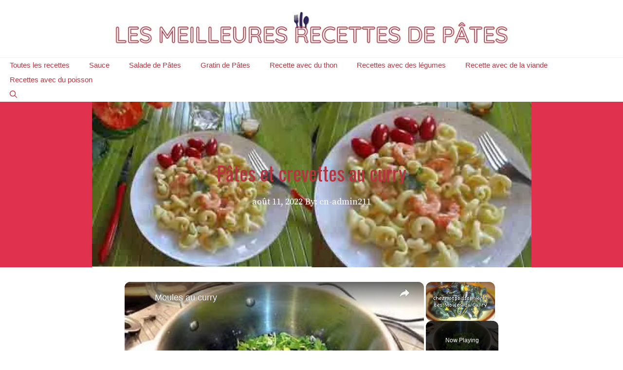

--- FILE ---
content_type: text/html; charset=utf-8
request_url: https://www.google.com/recaptcha/api2/aframe
body_size: 269
content:
<!DOCTYPE HTML><html><head><meta http-equiv="content-type" content="text/html; charset=UTF-8"></head><body><script nonce="6LYOyQTzv3lg_JVMHpwaOw">/** Anti-fraud and anti-abuse applications only. See google.com/recaptcha */ try{var clients={'sodar':'https://pagead2.googlesyndication.com/pagead/sodar?'};window.addEventListener("message",function(a){try{if(a.source===window.parent){var b=JSON.parse(a.data);var c=clients[b['id']];if(c){var d=document.createElement('img');d.src=c+b['params']+'&rc='+(localStorage.getItem("rc::a")?sessionStorage.getItem("rc::b"):"");window.document.body.appendChild(d);sessionStorage.setItem("rc::e",parseInt(sessionStorage.getItem("rc::e")||0)+1);localStorage.setItem("rc::h",'1767836714923');}}}catch(b){}});window.parent.postMessage("_grecaptcha_ready", "*");}catch(b){}</script></body></html>

--- FILE ---
content_type: text/vtt; charset=utf-8
request_url: https://video-meta.open.video/caption/1O9kfH7thtDY/0309844b72bce52f8c674855c622cafc_fr-FR.vtt
body_size: 1404
content:
WEBVTT

00:04.730 --> 00:08.920
Bonjour, je suis Christophe de chez mon poissonnier. Aujourd'hui,
on va préparer des moules au Curie pour deux personnes

00:08.920 --> 00:12.659
Pour cela, on a besoin d'un kilo de
moules, deux échalotes, une gousse d'ail

00:12.659 --> 00:18.860
On peut prendre aussi un petit peu d'oignon, du persil frais, du beurre,
de la bonne crème fraîche épaisse ainsi que du curry en poudre

00:19.159 --> 00:27.389
Pour cette préparation, on a aussi besoin d'un grand F tout en
inox dans lequel on va mettre à fondre le Une fois le beurre

00:27.389 --> 00:34.049
fondu, vous ajoutez les échalotes, l'ail et éventuellement l'oignon que
vous avez pris à la émincer et vous les faites revenir pour les faire bien

00:34.049 --> 00:43.150
D. Une fois les échalotes bien
dorées au beurre, vous ajoutez des

00:43.150 --> 00:48.349
moules que vous aurez auparavant nettoyés,
ainsi que le tiers d'une botte de persil frais

00:48.349 --> 00:57.650
Vous aurez émincé. Vous mélangez le tout
énergiquement avec une spatule. En ok

00:57.650 --> 01:02.330
c'est bien mélangé. Vous couvrez le tout et c'est
parti pour une cuisson de cinq à sept minutes

01:04.690 --> 01:09.360
Pendant que les moules sont en train d'ouvrir sur le feu, vous prenez
trois bonnes cuillères à soupe de crème fraîche que vous mettez �

01:09.360 --> 01:14.370
fondre dans une casserole. Une fois
de la crème fraîche devenue liquide

01:14.370 --> 01:21.269
Vous ajoutez une bonne cuillère à soupe de curry en poudre et vous
mélangez le tout jusqu'à obtenir un mélange parfaitement homogène

01:22.819 --> 01:32.330
Çayest,auboutdecinqseptminutes,lesmotssontcuitesàpoint.Ilneresteplusqu'àcompléteraveclasauceaucurry.Onpeutmaintenantsedébarrasserdelamoitiédujusdecuissonquel'onvaremplacer

01:32.330 --> 01:36.220
par la bonne crème au curry. Il ne
reste plus qu'à déguster Bon appétit


--- FILE ---
content_type: text/vtt; charset=utf-8
request_url: https://video-meta.open.video/caption/izHSDHQsUhIX/225d26fd144561bc1e0acb94a0ca3be6_en-US.vtt
body_size: 3066
content:
WEBVTT

00:00.000 --> 00:10.000
The Potomarin Adam Regim G-Shaped
Regime, etcheque, bachomon, o coquio

00:10.000 --> 00:18.000
will succeed the sweeper node's self-recommendation. Lucy
H. Realizer J. Grace said coquio, a base of Potomarin

00:18.000 --> 00:24.000
Jamie P. K. Bufalipita said
ingredient A runs a mess of a region

00:24.000 --> 00:29.000
Jason G. Regulier and a J Class II
Dave were in the base of Potomarin

00:30.000 --> 00:37.000
Setsu Kervidesi a la subordice X-Edae a la core
retrovale due due marin don-po preparation colonnade

00:37.000 --> 00:46.000
Avesse secure a set primus L-S-Parfait pour des soupes fraîches
lutes. Ray-Berine pour aperitif. Ray-Compayment pour les graines

00:46.000 --> 00:53.000
Les Beyonces du Potomarin calment la courge. Potomarin
embarque une multitude de vitamines bonnes pour votre santé

00:54.000 --> 00:59.000
Vous laisse charge entre autres
des vitamines A, B, C, D, E

00:59.000 --> 01:08.000
et n'a pas d'éléments phosphory, magnésium, potassium,
fer, maligamant et aminant, et n'a pas de grands insectes

01:08.000 --> 01:13.000
Un élément important pour votre santé,
c'est de vous donner un tonic de racine

01:13.000 --> 01:21.000
pour vitamines A, et pour votre supérieur alcool. Votre
corseur Coutillot va vous permettre de cuire un Potomarin

01:21.000 --> 01:27.000
très facilement grâce à votre soupe en beurre. La
quantité de beurre parfaitement cuire un Potomarin

01:27.000 --> 01:38.000
entier une morceaule au Coutillot est 200 millilitres, soit 20
centilitres. Voici Ray-A-Comp4 bien préparé votre Potomarin au Coutillot

01:39.000 --> 01:45.000
J'ai vu qu'un petit défi votre Potomarin entier
va pouvoir vous soutenir jusqu'à son retirement

01:45.000 --> 01:52.000
Pour un Potomarin en morceaux, l'as-tu une éboulement votre
Potomarin et pour payer le gros sur le morceau, attention

01:52.000 --> 01:56.000
la peau du Potomarin peut être
dure, en manifouré avec le Coutillot

01:56.000 --> 02:02.000
Achetez le tenue de 4 gants de la trousse du
Coutillot adverse les morceaux de Potomarin dedans

02:03.000 --> 02:10.000
Ajoutez 200 millilitres de gants de la trousse
du Coutillot à cette forceuse dans votre offre

02:10.000 --> 02:18.000
Ajoutez 200 millilitres de la. Collections remote,
Cousson repeat, sous Cousson, sous pression dans le menu

02:18.000 --> 02:25.000
de votre robot Coutillot. Allez-y, vos temps centrales,
collections un temps de Cousson de 8 minutes

02:25.000 --> 02:30.000
A la fin de la Cousson, retirez
le tenure de 4 gants du Boulet

02:30.000 --> 02:37.000
et utilisez votre Potomarin. Pour un Potomarin
entier, l'as-tu une éboulement votre Potomarin

02:37.000 --> 02:42.000
d'offre sous votre entier, donnez le tenure de 4
gants du Coutillot et disposez le tenure de 4 gants

02:42.000 --> 02:49.000
de la trousse du Moulinex Coutillot. Ajoutez 200
millilitres de gants de la trousse du Coutillot

02:49.000 --> 02:55.000
à cette forceuse dans votre offre. Ajoutez
200 millilitres de la. Collections remote

02:55.000 --> 03:00.000
Cousson repeat, sous Cousson, sous pression
dans le menu de votre robot Coutillot

03:01.000 --> 03:05.000
Allez-y, vos temps centrales, collections
un temps de Cousson de 8 minutes

03:05.000 --> 03:10.000
A la fin de la Cousson, retirez
le tenure de 4 gants du Boulet

03:10.000 --> 03:17.000
et utilisez votre Potomarin. Prenez vos Rayset
Coutillots en base de Potomarin sans disponible

03:17.000 --> 03:20.000
ou sur le site RaysetCoutillots.fr


--- FILE ---
content_type: text/javascript
request_url: https://recettes-de-pates.com/humix/inline_embed
body_size: 7194
content:
var ezS = document.createElement("link");ezS.rel="stylesheet";ezS.type="text/css";ezS.href="//go.ezodn.com/ezvideo/ezvideojscss.css?cb=185";document.head.appendChild(ezS);
var ezS = document.createElement("link");ezS.rel="stylesheet";ezS.type="text/css";ezS.href="//go.ezodn.com/ezvideo/ezvideocustomcss.css?cb=389748-0-185";document.head.appendChild(ezS);
window.ezVideo = {"appendFloatAfterAd":false,"language":"en","titleString":"","titleOption":"","autoEnableCaptions":false}
var ezS = document.createElement("script");ezS.src="//vjs.zencdn.net/vttjs/0.14.1/vtt.min.js";document.head.appendChild(ezS);
(function() {
		let ezInstream = {"prebidBidders":[{"bidder":"yieldmo","params":{"placementId":"3159086761833865258"},"ssid":"11315"},{"bidder":"rubicon","params":{"accountId":21150,"siteId":269072,"video":{"language":"en","size_id":201},"zoneId":3326304},"ssid":"10063"},{"bidder":"onetag","params":{"pubId":"62499636face9dc"},"ssid":"11291"},{"bidder":"sharethrough","params":{"pkey":"VS3UMr0vpcy8VVHMnE84eAvj"},"ssid":"11309"},{"bidder":"criteo","params":{"networkId":7987,"pubid":"101496","video":{"playbackmethod":[2,6]}},"ssid":"10050"},{"bidder":"amx","params":{"tagid":"ZXpvaWMuY29tLXJvbi12aWRlbw"},"ssid":"11290"},{"bidder":"adyoulike_i_s2s","params":{"placement":"b74dd1bf884ad15f7dc6fca53449c2db"},"ssid":"11314"},{"bidder":"amx_i_s2s","params":{"tagid":"JreGFOmAO"},"ssid":"11290"},{"bidder":"criteo_i_s2s","params":{"networkId":12274,"pubid":"104211","video":{"playbackmethod":[2,6]}},"ssid":"10050"},{"bidder":"onetag_i_s2s","params":{"pubId":"62499636face9dc"},"ssid":"11291"},{"bidder":"rubicon_i_s2s","params":{"accountId":21150,"siteId":421616,"video":{"language":"en","size_id":201},"zoneId":2495262},"ssid":"10063"},{"bidder":"sharethrough_i_s2s","params":{"pkey":"kgPoDCWJ3LoAt80X9hF5eRLi"},"ssid":"11309"},{"bidder":"sonobi_i_s2s","params":{"TagID":"86985611032ca7924a34"},"ssid":"10048"}],"apsSlot":{"slotID":"","divID":"","slotName":"","sizes":null,"slotParams":{}},"allApsSlots":[],"genericInstream":false,"UnfilledCnt":0,"AllowPreviousBidToSetBidFloor":false,"PreferPrebidOverAmzn":false,"DoNotPassBidFloorToPreBid":false,"bidCacheThreshold":-1,"rampUp":true,"IsEzDfpAccount":true,"EnableVideoDeals":false,"monetizationApproval":{"DomainId":389748,"Domain":"recettes-de-pates.com","HumixChannelId":24556,"HasGoogleEntry":false,"HDMApproved":false,"MCMApproved":true},"SelectivelyIncrementUnfilledCount":false,"BlockBidderAfterBadAd":true,"useNewVideoStartingFloor":false,"addHBUnderFloor":false,"dvama":false,"dgeb":false,"vatc":{"at":"INSTREAM","fs":"UNIFORM","mpw":200,"itopf":false,"bcds":"v","bcdsds":"g","bcd":{"ad_type":"INSTREAM","data":{"country":"US","form_factor":1,"impressions":4493896,"share_ge7":0.842135,"bucket":"bid-rich","avg_depth":9.597313,"p75_depth":12,"share_ge5":0.862114,"share_ge9":0.813004},"is_domain":false,"loaded_at":"2026-01-07T17:27:07.937956806-08:00"}},"totalVideoDuration":0,"totalAdsPlaybackDuration":0};
		if (typeof __ezInstream !== "undefined" && __ezInstream.breaks) {
			__ezInstream.breaks = __ezInstream.breaks.concat(ezInstream.breaks);
		} else {
			window.__ezInstream = ezInstream;
		}
	})();
var EmbedExclusionEvaluated = 'exempt'; var EzoicMagicPlayerExclusionSelectors = [".humix-off"];var EzoicMagicPlayerInclusionSelectors = [];var EzoicPreferredLocation = '1';

			window.humixFirstVideoLoaded = true
			window.dispatchEvent(new CustomEvent('humixFirstVideoLoaded'));
		
window.ezVideoIframe=false;window.renderEzoicVideoContentCBs=window.renderEzoicVideoContentCBs||[];window.renderEzoicVideoContentCBs.push(function(){let videoObjects=[{"PlayerId":"ez-4999","VideoContentId":"UvfEIs5GiJ2","VideoPlaylistSelectionId":0,"VideoPlaylistId":1,"VideoTitle":"Moules au curry","VideoDescription":"La simple mais délicieuse recette des moules au curry","VideoChapters":{"Chapters":null,"StartTimes":null,"EndTimes":null},"VideoLinksSrc":"","VideoSrcURL":"https://streaming.open.video/contents/1O9kfH7thtDY/1698836530/index.m3u8","VideoDurationMs":105505,"DeviceTypeFlag":14,"FloatFlag":14,"FloatPosition":1,"IsAutoPlay":true,"IsLoop":false,"IsLiveStreaming":false,"OutstreamEnabled":false,"ShouldConsiderDocVisibility":true,"ShouldPauseAds":true,"AdUnit":"","ImpressionId":0,"VideoStartTime":0,"IsStartTimeEnabled":0,"IsKeyMoment":false,"PublisherVideoContentShare":{"DomainIdOwner":377762,"DomainIdShare":389748,"DomainNameOwner":"chezmonpoissonnier.fr","VideoContentId":"UvfEIs5GiJ2","LoadError":"[MagicPlayerPlaylist:0]","IsEzoicOwnedVideo":false,"IsGenericInstream":false,"IsOutstream":false,"IsGPTOutstream":false},"VideoUploadSource":"import-from-youtube","IsVertical":false,"IsPreferred":false,"ShowControls":false,"IsSharedEmbed":false,"ShortenId":"UvfEIs5GiJ2","Preview":false,"PlaylistHumixId":"","VideoSelection":10,"MagicPlaceholderType":1,"MagicHTML":"\u003cdiv id=ez-video-wrap-ez-4998 class=ez-video-wrap style=\"align-self: stretch;\"\u003e\u003cdiv class=\"ez-video-center ez-playlist-vertical\"\u003e\u003cdiv class=\"ez-video-content-wrap ez-playlist-vertical ez-rounded-border\"\u003e\u003cdiv id=ez-video-wrap-ez-4999 class=\"ez-video-wrap ez-video-magic\" style=\"align-self: stretch;\"\u003e\u003cdiv class=ez-video-magic-row\u003e\u003col class=\"ez-video-magic-list ez-playlist-vertical\"\u003e\u003cli class=\"ez-video-magic-item ez-video-magic-autoplayer\"\u003e\u003cdiv id=floating-placeholder-ez-4999 class=floating-placeholder style=\"display: none;\"\u003e\u003cdiv id=floating-placeholder-sizer-ez-4999 class=floating-placeholder-sizer\u003e\u003cpicture class=\"video-js vjs-playlist-thumbnail\"\u003e\u003cimg id=floating-placeholder-thumbnail alt loading=lazy nopin=nopin\u003e\u003c/picture\u003e\u003c/div\u003e\u003c/div\u003e\u003cdiv id=ez-video-container-ez-4999 class=\"ez-video-container ez-video-magic-redesign ez-responsive ez-float-right\" style=\"flex-wrap: wrap;\"\u003e\u003cdiv class=ez-video-ez-stuck-bar id=ez-video-ez-stuck-bar-ez-4999\u003e\u003cdiv class=\"ez-video-ez-stuck-close ez-simple-close\" id=ez-video-ez-stuck-close-ez-4999 style=\"font-size: 16px !important; text-shadow: none !important; color: #000 !important; font-family: system-ui !important; background-color: rgba(255,255,255,0.5) !important; border-radius: 50% !important; text-align: center !important;\"\u003ex\u003c/div\u003e\u003c/div\u003e\u003cvideo id=ez-video-ez-4999 class=\"video-js ez-vid-placeholder\" controls preload=metadata\u003e\u003cp class=vjs-no-js\u003ePlease enable JavaScript\u003c/p\u003e\u003c/video\u003e\u003cdiv class=ez-vid-preview id=ez-vid-preview-ez-4999\u003e\u003c/div\u003e\u003cdiv id=lds-ring-ez-4999 class=lds-ring\u003e\u003cdiv\u003e\u003c/div\u003e\u003cdiv\u003e\u003c/div\u003e\u003cdiv\u003e\u003c/div\u003e\u003cdiv\u003e\u003c/div\u003e\u003c/div\u003e\u003c/div\u003e\u003cli class=\"ez-video-magic-item ez-video-magic-playlist\"\u003e\u003cdiv id=ez-video-playlist-ez-4998 class=vjs-playlist\u003e\u003c/div\u003e\u003c/ol\u003e\u003c/div\u003e\u003c/div\u003e\u003cdiv id=floating-placeholder-ez-4998 class=floating-placeholder style=\"display: none;\"\u003e\u003cdiv id=floating-placeholder-sizer-ez-4998 class=floating-placeholder-sizer\u003e\u003cpicture class=\"video-js vjs-playlist-thumbnail\"\u003e\u003cimg id=floating-placeholder-thumbnail alt loading=lazy nopin=nopin\u003e\u003c/picture\u003e\u003c/div\u003e\u003c/div\u003e\u003cdiv id=ez-video-container-ez-4998 class=\"ez-video-container ez-video-magic-redesign ez-responsive ez-float-right\" style=\"flex-wrap: wrap; width: 640px;transition: width 0.25s ease 0s;\"\u003e\u003cdiv class=ez-video-ez-stuck-bar id=ez-video-ez-stuck-bar-ez-4998\u003e\u003cdiv class=\"ez-video-ez-stuck-close ez-simple-close\" id=ez-video-ez-stuck-close-ez-4998 style=\"font-size: 16px !important; text-shadow: none !important; color: #000 !important; font-family: system-ui !important; background-color: rgba(255,255,255,0.5) !important; border-radius: 50% !important; text-align: center !important;\"\u003ex\u003c/div\u003e\u003c/div\u003e\u003cvideo id=ez-video-ez-4998 class=\"video-js ez-vid-placeholder vjs-16-9\" controls preload=metadata\u003e\u003cp class=vjs-no-js\u003ePlease enable JavaScript\u003c/p\u003e\u003c/video\u003e\u003cdiv class=keymoment-container id=keymoment-play style=\"display: none;\"\u003e\u003cspan id=play-button-container class=play-button-container-active\u003e\u003cspan class=\"keymoment-play-btn play-button-before\"\u003e\u003c/span\u003e\u003cspan class=\"keymoment-play-btn play-button-after\"\u003e\u003c/span\u003e\u003c/span\u003e\u003c/div\u003e\u003cdiv class=\"keymoment-container rewind\" id=keymoment-rewind style=\"display: none;\"\u003e\u003cdiv id=keymoment-rewind-box class=rotate\u003e\u003cspan class=\"keymoment-arrow arrow-two double-arrow-icon\"\u003e\u003c/span\u003e\u003cspan class=\"keymoment-arrow arrow-one double-arrow-icon\"\u003e\u003c/span\u003e\u003c/div\u003e\u003c/div\u003e\u003cdiv class=\"keymoment-container forward\" id=keymoment-forward style=\"display: none;\"\u003e\u003cdiv id=keymoment-forward-box\u003e\u003cspan class=\"keymoment-arrow arrow-two double-arrow-icon\"\u003e\u003c/span\u003e\u003cspan class=\"keymoment-arrow arrow-one double-arrow-icon\"\u003e\u003c/span\u003e\u003c/div\u003e\u003c/div\u003e\u003cdiv id=vignette-overlay\u003e\u003c/div\u003e\u003cdiv id=vignette-top-card class=vignette-top-card\u003e\u003cdiv class=vignette-top-channel\u003e\u003ca class=top-channel-logo target=_blank role=link aria-label=\"channel logo\" style='background-image: url(\"https://video-meta.humix.com/\");'\u003e\u003c/a\u003e\u003c/div\u003e\u003cdiv class=\"vignette-top-title top-enable-channel-logo\"\u003e\u003cdiv class=\"vignette-top-title-text vignette-magic-player\"\u003e\u003ca class=vignette-top-title-link id=vignette-top-title-link-ez-4998 target=_blank tabindex=0 href=https://open.video/video/UvfEIs5GiJ2\u003eMoules au curry\u003c/a\u003e\u003c/div\u003e\u003c/div\u003e\u003cdiv class=vignette-top-share\u003e\u003cbutton class=vignette-top-button type=button title=share id=vignette-top-button\u003e\u003cdiv class=top-button-icon\u003e\u003csvg height=\"100%\" version=\"1.1\" viewBox=\"0 0 36 36\" width=\"100%\"\u003e\n                                        \u003cuse class=\"svg-shadow\" xlink:href=\"#share-icon\"\u003e\u003c/use\u003e\n                                        \u003cpath class=\"svg-fill\" d=\"m 20.20,14.19 0,-4.45 7.79,7.79 -7.79,7.79 0,-4.56 C 16.27,20.69 12.10,21.81 9.34,24.76 8.80,25.13 7.60,27.29 8.12,25.65 9.08,21.32 11.80,17.18 15.98,15.38 c 1.33,-0.60 2.76,-0.98 4.21,-1.19 z\" id=\"share-icon\"\u003e\u003c/path\u003e\n                                    \u003c/svg\u003e\u003c/div\u003e\u003c/button\u003e\u003c/div\u003e\u003c/div\u003e\u003ca id=watch-on-link-ez-4998 class=watch-on-link aria-label=\"Watch on Open.Video\" target=_blank href=https://open.video/video/UvfEIs5GiJ2\u003e\u003cdiv class=watch-on-link-content aria-hidden=true\u003e\u003cdiv class=watch-on-link-text\u003eWatch on\u003c/div\u003e\u003cimg style=\"height: 1rem;\" src=https://assets.open.video/open-video-white-logo.png alt=\"Video channel logo\" class=img-fluid\u003e\u003c/div\u003e\u003c/a\u003e\u003cdiv class=ez-vid-preview id=ez-vid-preview-ez-4998\u003e\u003c/div\u003e\u003cdiv id=lds-ring-ez-4998 class=lds-ring\u003e\u003cdiv\u003e\u003c/div\u003e\u003cdiv\u003e\u003c/div\u003e\u003cdiv\u003e\u003c/div\u003e\u003cdiv\u003e\u003c/div\u003e\u003c/div\u003e\u003cdiv id=ez-video-links-ez-4998 style=position:absolute;\u003e\u003c/div\u003e\u003c/div\u003e\u003c/div\u003e\u003cdiv id=ez-lower-title-link-ez-4998 class=lower-title-link\u003e\u003ca href=https://open.video/video/UvfEIs5GiJ2 target=_blank\u003eMoules au curry\u003c/a\u003e\u003c/div\u003e\u003c/div\u003e\u003c/div\u003e","PreferredVideoType":0,"DisableWatchOnLink":false,"DisableVignette":false,"DisableTitleLink":false,"VideoPlaylist":{"VideoPlaylistId":1,"FirstVideoSelectionId":0,"FirstVideoIndex":0,"Name":"Universal Player","IsLooping":1,"IsShuffled":0,"Autoskip":0,"Videos":[{"PublisherVideoId":587041,"PublisherId":235048,"VideoContentId":"UvfEIs5GiJ2","DomainId":377762,"Title":"Moules au curry","Description":"La simple mais délicieuse recette des moules au curry","VideoChapters":{"Chapters":null,"StartTimes":null,"EndTimes":null},"Privacy":"public","CreatedDate":"2023-11-01 09:57:00","ModifiedDate":"2023-11-01 11:02:16","PreviewImage":"https://video-meta.open.video/poster/1O9kfH7thtDY/UvfEIs5GiJ2_cyLKig.jpg","RestrictByReferer":false,"ImpressionId":0,"VideoDurationMs":105505,"StreamingURL":"https://streaming.open.video/contents/1O9kfH7thtDY/1698836530/index.m3u8","PublisherVideoContentShare":{"DomainIdOwner":377762,"DomainIdShare":389748,"DomainNameOwner":"chezmonpoissonnier.fr","VideoContentId":"UvfEIs5GiJ2","IsEzoicOwnedVideo":false,"IsGenericInstream":false,"IsOutstream":false,"IsGPTOutstream":false},"ExternalId":"","IABCategoryName":"Cooking \u0026 Recipes","IABCategoryIds":"216","NLBCategoryIds":"227","IsUploaded":false,"IsProcessed":false,"IsContentShareable":true,"UploadSource":"import-from-youtube","IsPreferred":false,"Category":"","IsRotate":false,"ShortenId":"UvfEIs5GiJ2","PreferredVideoType":0,"HumixChannelId":23030,"IsHumixChannelActive":true,"VideoAutoMatchType":0,"ShareBaseUrl":"//open.video/","CanonicalLink":"https://open.video/@chezmonpoissonnier_fr/v/moules-au-curry","OpenVideoHostedLink":"https://open.video/@chezmonpoissonnier_fr/v/moules-au-curry","ChannelSlug":"","Language":"fr","Keywords":"moules,moule,curry,crème,fraiche","HasMultiplePosterResolutions":true,"ResizedPosterVersion":1,"ChannelLogo":"","OwnerIntegrationType":"off","IsChannelWPHosted":false,"HideReportVideoButton":false,"VideoPlaylistSelectionId":0,"VideoLinksSrc":"","VideoStartTime":0,"IsStartTimeEnabled":0,"AdUnit":"389748-shared-video-3","VideoPlaylistId":1,"InitialIndex":0},{"PublisherVideoId":615927,"PublisherId":199288,"VideoContentId":"VjAdKYsRYc2","DomainId":327482,"Title":"Cuisson du potimarron au cookeo","Description":"👉 La recette complète ▶ https://recettes-cookeo.fr/potimarron-cookeo/\n❤️ Abonnez-vous pour ne rien rater ▶ https://www.youtube.com/channel/UCrkNJK_Qt78AhlvdArFRAgw?sub_confirmation=1\nCuisson du potimarron au Cookeo","VideoChapters":{"Chapters":null,"StartTimes":null,"EndTimes":null},"Privacy":"public","CreatedDate":"2023-11-23 21:54:33","ModifiedDate":"2023-11-23 23:11:06","PreviewImage":"https://video-meta.open.video/poster/izHSDHQsUhIX/VjAdKYsRYc2_TCwDre.jpg","RestrictByReferer":false,"ImpressionId":0,"VideoDurationMs":200066,"StreamingURL":"https://streaming.open.video/contents/izHSDHQsUhIX/1700781047/index.m3u8","PublisherVideoContentShare":{"DomainIdOwner":327482,"DomainIdShare":389748,"DomainIdHost":327482,"DomainNameOwner":"recettes-cookeo.fr","VideoContentId":"VjAdKYsRYc2","IsEzoicOwnedVideo":false,"IsGenericInstream":false,"IsOutstream":false,"IsGPTOutstream":false},"ExternalId":"","IABCategoryName":"Vitamins \u0026 Supplements,Cooking \u0026 Recipes","IABCategoryIds":"234,216","NLBCategoryIds":"309,227","IsUploaded":false,"IsProcessed":false,"IsContentShareable":true,"UploadSource":"import-from-youtube","IsPreferred":false,"Category":"","IsRotate":false,"ShortenId":"VjAdKYsRYc2","PreferredVideoType":0,"HumixChannelId":16530,"IsHumixChannelActive":true,"VideoAutoMatchType":0,"ShareBaseUrl":"//open.video/","CanonicalLink":"https://open.video/@recettescookeofr/v/cuisson-du-potimarron-au-cookeo","OpenVideoHostedLink":"https://open.video/@recettescookeofr/v/cuisson-du-potimarron-au-cookeo","ChannelSlug":"","Language":"fr","Keywords":"","HasMultiplePosterResolutions":true,"ResizedPosterVersion":0,"ChannelLogo":"logo/16530/default-channel-logo-1759902208.png","OwnerIntegrationType":"sa","IsChannelWPHosted":false,"HideReportVideoButton":false,"VideoPlaylistSelectionId":0,"VideoLinksSrc":"","VideoStartTime":0,"IsStartTimeEnabled":0,"AdUnit":"389748-shared-video-3","VideoPlaylistId":1,"InitialIndex":1},{"PublisherVideoId":587022,"PublisherId":235048,"VideoContentId":"UKK_cs5bPZ2","DomainId":377762,"Title":"Fileter un Merlu et retirer la peau","Description":"👉 Cliquez ici pour vous abonner gratuitement à la chaîne YouTube (et n’oubliez pas d’activer la cloche pour ne rater aucune de nos vidéos)  \nhttps://chezmonpoissonnier.fr/abonnez-vous\n\n🎓 Nos formations \n▸ Apprendre à lever des filets de poisson de A à Z (niveau débutant - intermédiaire) https://chezmonpoissonnier.fr/filetage\n\n0:00 Intro\n0:19 Lever le premier filet de merlu\n2:28 Lever le deuxième filet de merlu \n4:10 Retirer la peau du merlu\n\nAujourd’hui nous allons apprendre à fileter un merlu. Ce poisson de la famille des gadidés est de forme cylindrique et l’on va voir que malgré cette forme particulière, c’est un poisson assez facile à travailler. La première chose à faire est de rouler le merlu sur le flanc. Le dos du poisson vers soi. On va soulever la nageoire pectorale pour faciliter le travail du couteau à filets et on va trancher la chair juste sous la nageoire, en remontant vers le haut de la tête et en longeant l’opercule. On retourne ensuite la lame pour dégager le flanc en tranchant juste derrière les nageoires pelviennes.\n\nMaintenant, on pose la main à plat sur le flanc du merlu et on va présenter  la lame parallèlement au dos du poisson et on va trancher en logeant la nageoire dorsale et l’arete centrale.\n\nLe merlu à de petites écailles cycloïdes donc très faciles à couper. La chair du poisson est tendre ce qui facilite la découpe.\n\nOn va délicatement écarter la chair du poisson pour réintroduire la pointe du couteau vers le milieu du merlu . On va suivre les côtes en remontant vers la tête tout en veillant à garder la lame la plus proche possible de l’arête centrale. Arrivé prêt de la tête on va sectionner les tendons qui la rattache aux muscles du corps. Puis on continue à longer l’arête centrale pour bien dégager les cotes. Voilà les cotes sont dégagées. Elles sont bien visibles, séparées par le système vasculaire du poisson.\n\nLà on est donc arrivé sur les côtes basse. À l’endroit ou la cage thoracique s’arrête. on va pouvoir traverser le poisson avec la lame du couteau, le tranchant vers soi, et on va suivre l’arête dorsale pour continuer notre filet jusqu’à la queue du poisson.\n\nLa dernière étape va consister à séparer notre filet de ses derniers ancrages sur la cage thoracique. Pour cela, on va longer les arêtes pour dégager les éléments de chair qui y sont encore attachés par une fine peau. Puis pour terminer, on va faire une dernière découpe le long de la nageoire ventrale pour finir de séparer notre filet. Voila c’est fait pour ce coté du poisson.\n\nOk, maintenant on va attaquer l’autre face du Merlu. On va retourner le poisson. Toujours le dos vers soi. La tête vers la gauche et le poisson le plus à plat possible sur la planche à découper. Et cette fois-ci on va trancher en commençant  par la queue. Ce côté est moins aisé, car les écailles du poisson sont dans le sens inverse du mouvement de découpe. On tranche de la queue en remontant vers la tête, tout en longeant au plus près la nageoire dorsale et l’arête centrale.\n\nOn va trancher doucement en soulevant le filet pour bien dégager la chair du poisson et pour éviter de la couper de nouveau. On entaille vers la l’arrière pour bien dégager. On oublie pas d’effectuer la découpe pret de la tête du merlu, en prenant soin de soulever la nageoire pectorale et de poursuivre par le flanc. Vous pouvez effectuer cette opération au début du filetage ou quand votre découpe qui part de la queue, arrive vers le haut du poisson. On ne manque pas non plus de couper les solides petits tendons pret de la tête. Et ensuite on repart vers la cage thoracique  pour la dégager.\n\nOn traverse le poisson en son milieu après les cotes, et on tranche vers la queue en longeant l’arête centrale. Ensuite comme pour le précédent filet, on détache les derniers ancrages en longeant les côtes par l’intérieur....   puis pour terminer, on va donner un dernier coup de couteau pour séparer le filet de la nageoire ventrale. Voilà, ça y est ! vous avez réussi à faire deux beaux filets de merlu, que vous pouvez directement, poêler, pocher dans un bon court bouillon, ou passer au four.\n\nVous pouvez si vous le souhaitez, retirer la peau du filet de merlu. Pour cela on pose le filet côté peau sur le plan de travail. Puis on maintient le filet au niveau de la queue, avec un ou deux doigts et la prochaine action va consister à longer la peau avec la lame sans trop forcer pour éviter de la couper, et dès que l’on en a la possibilité on attrape solidement la peau du poisson et on va la tirer, en même tant que l’on continue notre travail de découpe. Vous savez maintenant fileter un merlu. Il ne me reste plus qu’à vous souhaiter un bon appétit.","VideoChapters":{"Chapters":null,"StartTimes":null,"EndTimes":null},"Privacy":"public","CreatedDate":"2023-11-01 09:55:13","ModifiedDate":"2023-11-01 10:37:15","PreviewImage":"https://video-meta.open.video/poster/teLczZtJlF_t/UKK_cs5bPZ2_KigqMh.jpg","RestrictByReferer":false,"ImpressionId":0,"VideoDurationMs":320987,"StreamingURL":"https://streaming.open.video/contents/teLczZtJlF_t/1699811062/index.m3u8","PublisherVideoContentShare":{"DomainIdOwner":377762,"DomainIdShare":389748,"DomainNameOwner":"chezmonpoissonnier.fr","VideoContentId":"UKK_cs5bPZ2","IsEzoicOwnedVideo":false,"IsGenericInstream":false,"IsOutstream":false,"IsGPTOutstream":false},"ExternalId":"","IABCategoryName":"","IABCategoryIds":"","NLBCategoryIds":"","IsUploaded":false,"IsProcessed":false,"IsContentShareable":true,"UploadSource":"import-from-youtube","IsPreferred":false,"Category":"","IsRotate":false,"ShortenId":"UKK_cs5bPZ2","PreferredVideoType":0,"HumixChannelId":23030,"IsHumixChannelActive":true,"VideoAutoMatchType":0,"ShareBaseUrl":"//open.video/","CanonicalLink":"https://open.video/@chezmonpoissonnier_fr/v/fileter-un-merlu-et-retirer-la-peau","OpenVideoHostedLink":"https://open.video/@chezmonpoissonnier_fr/v/fileter-un-merlu-et-retirer-la-peau","ChannelSlug":"","Language":"fr","Keywords":"poissonnier,poisson,merlu,merluchon,filets,filetage,fileter,chezmonpoissonnier,merlu poisson,poisson merlu blanc","HasMultiplePosterResolutions":true,"ResizedPosterVersion":1,"ChannelLogo":"","OwnerIntegrationType":"off","IsChannelWPHosted":false,"HideReportVideoButton":false,"VideoPlaylistSelectionId":0,"VideoLinksSrc":"","VideoStartTime":0,"IsStartTimeEnabled":0,"AdUnit":"389748-shared-video-3","VideoPlaylistId":1,"InitialIndex":2}],"IsVerticalPlaylist":false,"HumixId":""},"VideoRankingConfigId":1,"CollectionId":1924,"ScoreGroupId":1,"VideoAutoMatchType":1,"HumixChannelId":23030,"HasNextVideo":false,"NextVideoURL":"","ShareBaseUrl":"//open.video/","CanonicalLink":"https://open.video/@chezmonpoissonnier_fr/v/moules-au-curry","OpenVideoHostedLink":"","ChannelSlug":"","ChannelLogo":"","PlayerLogoUrl":"","PlayerBrandingText":"","IsChannelWPHosted":false,"IsHumixApp":false,"IsMagicPlayer":true,"IsVerticalPlaylist":true,"SkipNVideosFromAutoplay":0,"Language":"fr","HasMultiplePosterResolutions":true,"ResizedPosterVersion":1,"IsNoFollow":false,"VideoEndScreen":{"VideoEndScreenId":0,"VideoContentId":"","StartTime":0,"EndTime":0,"Elements":null},"ShouldFullscreenOnPlay":false,"StartWithMaxQuality":false,"RespectParentDimensions":false,"ContainerFitPlayer":false,"EmbedContainerType":0,"VideoPlaceholderId":4999,"URL":"","Width":0,"MaxWidth":"","Height":0,"PreviewURL":"https://video-meta.open.video/poster/1O9kfH7thtDY/UvfEIs5GiJ2_cyLKig.jpg","VideoDisplayType":0,"MatchOption":0,"PlaceholderSelectionId":0,"HashValue":"","IsFloating":true,"AdsEnabled":0,"IsAutoSelect":true,"Keyword":"","VideoMatchScore":104,"VideoPlaceholderHash":"","IsAIPlaceholder":true,"AutoInsertImpressionID":"","ExternalId":"","InsertMethod":"js","Video":{"PublisherVideoId":587041,"PublisherId":235048,"VideoContentId":"UvfEIs5GiJ2","DomainId":377762,"Title":"Moules au curry","Description":"La simple mais délicieuse recette des moules au curry","VideoChapters":{"Chapters":null,"StartTimes":null,"EndTimes":null},"VideoLinksSrc":"","Privacy":"public","CreatedDate":"2023-11-01 09:57:00","ModifiedDate":"2023-11-01 11:02:16","PreviewImage":"https://video-meta.open.video/poster/1O9kfH7thtDY/UvfEIs5GiJ2_cyLKig.jpg","RestrictByReferer":false,"ImpressionId":0,"VideoDurationMs":105505,"StreamingURL":"https://streaming.open.video/contents/1O9kfH7thtDY/1698836530/index.m3u8","PublisherVideoContentShare":{"DomainIdOwner":377762,"DomainIdShare":389748,"DomainNameOwner":"chezmonpoissonnier.fr","VideoContentId":"UvfEIs5GiJ2","IsEzoicOwnedVideo":false,"IsGenericInstream":false,"IsOutstream":false,"IsGPTOutstream":false},"ExternalId":"","IABCategoryName":"Cooking \u0026 Recipes","IABCategoryIds":"216","NLBCategoryIds":"227","IsUploaded":false,"IsProcessed":false,"IsContentShareable":true,"UploadSource":"import-from-youtube","IsPreferred":false,"Category":"","IsRotate":false,"ShortenId":"UvfEIs5GiJ2","PreferredVideoType":0,"HumixChannelId":23030,"IsHumixChannelActive":true,"VideoAutoMatchType":1,"ShareBaseUrl":"//open.video/","CanonicalLink":"https://open.video/@chezmonpoissonnier_fr/v/moules-au-curry","OpenVideoHostedLink":"https://open.video/@chezmonpoissonnier_fr/v/moules-au-curry","ChannelSlug":"","Language":"fr","Keywords":"moules,moule,curry,crème,fraiche","HasMultiplePosterResolutions":true,"ResizedPosterVersion":1,"ChannelLogo":"","OwnerIntegrationType":"off","IsChannelWPHosted":false,"HideReportVideoButton":false}},{"PlayerId":"ez-4998","VideoContentId":"UvfEIs5GiJ2","VideoPlaylistSelectionId":0,"VideoPlaylistId":1,"VideoTitle":"Moules au curry","VideoDescription":"La simple mais délicieuse recette des moules au curry","VideoChapters":{"Chapters":null,"StartTimes":null,"EndTimes":null},"VideoLinksSrc":"","VideoSrcURL":"https://streaming.open.video/contents/1O9kfH7thtDY/1698836530/index.m3u8","VideoDurationMs":105505,"DeviceTypeFlag":14,"FloatFlag":14,"FloatPosition":0,"IsAutoPlay":false,"IsLoop":true,"IsLiveStreaming":false,"OutstreamEnabled":false,"ShouldConsiderDocVisibility":true,"ShouldPauseAds":true,"AdUnit":"","ImpressionId":0,"VideoStartTime":0,"IsStartTimeEnabled":0,"IsKeyMoment":false,"PublisherVideoContentShare":{"DomainIdOwner":377762,"DomainIdShare":389748,"DomainNameOwner":"chezmonpoissonnier.fr","VideoContentId":"UvfEIs5GiJ2","IsEzoicOwnedVideo":false,"IsGenericInstream":false,"IsOutstream":false,"IsGPTOutstream":false},"VideoUploadSource":"import-from-youtube","IsVertical":false,"IsPreferred":false,"ShowControls":false,"IsSharedEmbed":false,"ShortenId":"UvfEIs5GiJ2","Preview":false,"PlaylistHumixId":"","VideoSelection":0,"MagicPlaceholderType":2,"MagicHTML":"","PreferredVideoType":0,"DisableWatchOnLink":false,"DisableVignette":false,"DisableTitleLink":false,"VideoPlaylist":{"VideoPlaylistId":1,"FirstVideoSelectionId":0,"FirstVideoIndex":0,"Name":"Universal Player","IsLooping":1,"IsShuffled":0,"Autoskip":0,"Videos":[{"PublisherVideoId":587041,"PublisherId":235048,"VideoContentId":"UvfEIs5GiJ2","DomainId":377762,"Title":"Moules au curry","Description":"La simple mais délicieuse recette des moules au curry","VideoChapters":{"Chapters":null,"StartTimes":null,"EndTimes":null},"Privacy":"public","CreatedDate":"2023-11-01 09:57:00","ModifiedDate":"2023-11-01 11:02:16","PreviewImage":"https://video-meta.open.video/poster/1O9kfH7thtDY/UvfEIs5GiJ2_cyLKig.jpg","RestrictByReferer":false,"ImpressionId":0,"VideoDurationMs":105505,"StreamingURL":"https://streaming.open.video/contents/1O9kfH7thtDY/1698836530/index.m3u8","PublisherVideoContentShare":{"DomainIdOwner":377762,"DomainIdShare":389748,"DomainNameOwner":"chezmonpoissonnier.fr","VideoContentId":"UvfEIs5GiJ2","LoadError":"[MagicPlayerPlaylist:0]","IsEzoicOwnedVideo":false,"IsGenericInstream":false,"IsOutstream":false,"IsGPTOutstream":false},"ExternalId":"","IABCategoryName":"Cooking \u0026 Recipes","IABCategoryIds":"216","NLBCategoryIds":"227","IsUploaded":false,"IsProcessed":false,"IsContentShareable":true,"UploadSource":"import-from-youtube","IsPreferred":false,"Category":"","IsRotate":false,"ShortenId":"UvfEIs5GiJ2","PreferredVideoType":0,"HumixChannelId":23030,"IsHumixChannelActive":true,"VideoAutoMatchType":1,"ShareBaseUrl":"//open.video/","CanonicalLink":"https://open.video/@chezmonpoissonnier_fr/v/moules-au-curry","OpenVideoHostedLink":"https://open.video/@chezmonpoissonnier_fr/v/moules-au-curry","ChannelSlug":"","Language":"fr","Keywords":"moules,moule,curry,crème,fraiche","HasMultiplePosterResolutions":true,"ResizedPosterVersion":1,"ChannelLogo":"","OwnerIntegrationType":"off","IsChannelWPHosted":false,"HideReportVideoButton":false,"VideoPlaylistSelectionId":0,"VideoLinksSrc":"","VideoStartTime":0,"IsStartTimeEnabled":0,"AdUnit":"","VideoPlaylistId":1,"InitialIndex":0},{"PublisherVideoId":615927,"PublisherId":199288,"VideoContentId":"VjAdKYsRYc2","DomainId":327482,"Title":"Cuisson du potimarron au cookeo","Description":"👉 La recette complète ▶ https://recettes-cookeo.fr/potimarron-cookeo/\n❤️ Abonnez-vous pour ne rien rater ▶ https://www.youtube.com/channel/UCrkNJK_Qt78AhlvdArFRAgw?sub_confirmation=1\nCuisson du potimarron au Cookeo","VideoChapters":{"Chapters":null,"StartTimes":null,"EndTimes":null},"Privacy":"public","CreatedDate":"2023-11-23 21:54:33","ModifiedDate":"2023-11-23 23:11:06","PreviewImage":"https://video-meta.open.video/poster/izHSDHQsUhIX/VjAdKYsRYc2_TCwDre.jpg","RestrictByReferer":false,"ImpressionId":0,"VideoDurationMs":200066,"StreamingURL":"https://streaming.open.video/contents/izHSDHQsUhIX/1700781047/index.m3u8","PublisherVideoContentShare":{"DomainIdOwner":327482,"DomainIdShare":389748,"DomainIdHost":327482,"DomainNameOwner":"recettes-cookeo.fr","VideoContentId":"VjAdKYsRYc2","LoadError":"[MagicPlayerPlaylist:1]","IsEzoicOwnedVideo":false,"IsGenericInstream":false,"IsOutstream":false,"IsGPTOutstream":false},"ExternalId":"","IABCategoryName":"Vitamins \u0026 Supplements,Cooking \u0026 Recipes","IABCategoryIds":"234,216","NLBCategoryIds":"309,227","IsUploaded":false,"IsProcessed":false,"IsContentShareable":true,"UploadSource":"import-from-youtube","IsPreferred":false,"Category":"","IsRotate":false,"ShortenId":"VjAdKYsRYc2","PreferredVideoType":0,"HumixChannelId":16530,"IsHumixChannelActive":true,"VideoAutoMatchType":1,"ShareBaseUrl":"//open.video/","CanonicalLink":"https://open.video/@recettescookeofr/v/cuisson-du-potimarron-au-cookeo","OpenVideoHostedLink":"https://open.video/@recettescookeofr/v/cuisson-du-potimarron-au-cookeo","ChannelSlug":"","Language":"fr","Keywords":"","HasMultiplePosterResolutions":true,"ResizedPosterVersion":0,"ChannelLogo":"logo/16530/default-channel-logo-1759902208.png","OwnerIntegrationType":"sa","IsChannelWPHosted":false,"HideReportVideoButton":false,"VideoPlaylistSelectionId":0,"VideoLinksSrc":"","VideoStartTime":0,"IsStartTimeEnabled":0,"AdUnit":"","VideoPlaylistId":1,"InitialIndex":1},{"PublisherVideoId":587022,"PublisherId":235048,"VideoContentId":"UKK_cs5bPZ2","DomainId":377762,"Title":"Fileter un Merlu et retirer la peau","Description":"👉 Cliquez ici pour vous abonner gratuitement à la chaîne YouTube (et n’oubliez pas d’activer la cloche pour ne rater aucune de nos vidéos)  \nhttps://chezmonpoissonnier.fr/abonnez-vous\n\n🎓 Nos formations \n▸ Apprendre à lever des filets de poisson de A à Z (niveau débutant - intermédiaire) https://chezmonpoissonnier.fr/filetage\n\n0:00 Intro\n0:19 Lever le premier filet de merlu\n2:28 Lever le deuxième filet de merlu \n4:10 Retirer la peau du merlu\n\nAujourd’hui nous allons apprendre à fileter un merlu. Ce poisson de la famille des gadidés est de forme cylindrique et l’on va voir que malgré cette forme particulière, c’est un poisson assez facile à travailler. La première chose à faire est de rouler le merlu sur le flanc. Le dos du poisson vers soi. On va soulever la nageoire pectorale pour faciliter le travail du couteau à filets et on va trancher la chair juste sous la nageoire, en remontant vers le haut de la tête et en longeant l’opercule. On retourne ensuite la lame pour dégager le flanc en tranchant juste derrière les nageoires pelviennes.\n\nMaintenant, on pose la main à plat sur le flanc du merlu et on va présenter  la lame parallèlement au dos du poisson et on va trancher en logeant la nageoire dorsale et l’arete centrale.\n\nLe merlu à de petites écailles cycloïdes donc très faciles à couper. La chair du poisson est tendre ce qui facilite la découpe.\n\nOn va délicatement écarter la chair du poisson pour réintroduire la pointe du couteau vers le milieu du merlu . On va suivre les côtes en remontant vers la tête tout en veillant à garder la lame la plus proche possible de l’arête centrale. Arrivé prêt de la tête on va sectionner les tendons qui la rattache aux muscles du corps. Puis on continue à longer l’arête centrale pour bien dégager les cotes. Voilà les cotes sont dégagées. Elles sont bien visibles, séparées par le système vasculaire du poisson.\n\nLà on est donc arrivé sur les côtes basse. À l’endroit ou la cage thoracique s’arrête. on va pouvoir traverser le poisson avec la lame du couteau, le tranchant vers soi, et on va suivre l’arête dorsale pour continuer notre filet jusqu’à la queue du poisson.\n\nLa dernière étape va consister à séparer notre filet de ses derniers ancrages sur la cage thoracique. Pour cela, on va longer les arêtes pour dégager les éléments de chair qui y sont encore attachés par une fine peau. Puis pour terminer, on va faire une dernière découpe le long de la nageoire ventrale pour finir de séparer notre filet. Voila c’est fait pour ce coté du poisson.\n\nOk, maintenant on va attaquer l’autre face du Merlu. On va retourner le poisson. Toujours le dos vers soi. La tête vers la gauche et le poisson le plus à plat possible sur la planche à découper. Et cette fois-ci on va trancher en commençant  par la queue. Ce côté est moins aisé, car les écailles du poisson sont dans le sens inverse du mouvement de découpe. On tranche de la queue en remontant vers la tête, tout en longeant au plus près la nageoire dorsale et l’arête centrale.\n\nOn va trancher doucement en soulevant le filet pour bien dégager la chair du poisson et pour éviter de la couper de nouveau. On entaille vers la l’arrière pour bien dégager. On oublie pas d’effectuer la découpe pret de la tête du merlu, en prenant soin de soulever la nageoire pectorale et de poursuivre par le flanc. Vous pouvez effectuer cette opération au début du filetage ou quand votre découpe qui part de la queue, arrive vers le haut du poisson. On ne manque pas non plus de couper les solides petits tendons pret de la tête. Et ensuite on repart vers la cage thoracique  pour la dégager.\n\nOn traverse le poisson en son milieu après les cotes, et on tranche vers la queue en longeant l’arête centrale. Ensuite comme pour le précédent filet, on détache les derniers ancrages en longeant les côtes par l’intérieur....   puis pour terminer, on va donner un dernier coup de couteau pour séparer le filet de la nageoire ventrale. Voilà, ça y est ! vous avez réussi à faire deux beaux filets de merlu, que vous pouvez directement, poêler, pocher dans un bon court bouillon, ou passer au four.\n\nVous pouvez si vous le souhaitez, retirer la peau du filet de merlu. Pour cela on pose le filet côté peau sur le plan de travail. Puis on maintient le filet au niveau de la queue, avec un ou deux doigts et la prochaine action va consister à longer la peau avec la lame sans trop forcer pour éviter de la couper, et dès que l’on en a la possibilité on attrape solidement la peau du poisson et on va la tirer, en même tant que l’on continue notre travail de découpe. Vous savez maintenant fileter un merlu. Il ne me reste plus qu’à vous souhaiter un bon appétit.","VideoChapters":{"Chapters":null,"StartTimes":null,"EndTimes":null},"Privacy":"public","CreatedDate":"2023-11-01 09:55:13","ModifiedDate":"2023-11-01 10:37:15","PreviewImage":"https://video-meta.open.video/poster/teLczZtJlF_t/UKK_cs5bPZ2_KigqMh.jpg","RestrictByReferer":false,"ImpressionId":0,"VideoDurationMs":320987,"StreamingURL":"https://streaming.open.video/contents/teLczZtJlF_t/1699811062/index.m3u8","PublisherVideoContentShare":{"DomainIdOwner":377762,"DomainIdShare":389748,"DomainNameOwner":"chezmonpoissonnier.fr","VideoContentId":"UKK_cs5bPZ2","LoadError":"[MagicPlayerPlaylist:2]","IsEzoicOwnedVideo":false,"IsGenericInstream":false,"IsOutstream":false,"IsGPTOutstream":false},"ExternalId":"","IABCategoryName":"","IABCategoryIds":"","NLBCategoryIds":"","IsUploaded":false,"IsProcessed":false,"IsContentShareable":true,"UploadSource":"import-from-youtube","IsPreferred":false,"Category":"","IsRotate":false,"ShortenId":"UKK_cs5bPZ2","PreferredVideoType":0,"HumixChannelId":23030,"IsHumixChannelActive":true,"VideoAutoMatchType":1,"ShareBaseUrl":"//open.video/","CanonicalLink":"https://open.video/@chezmonpoissonnier_fr/v/fileter-un-merlu-et-retirer-la-peau","OpenVideoHostedLink":"https://open.video/@chezmonpoissonnier_fr/v/fileter-un-merlu-et-retirer-la-peau","ChannelSlug":"","Language":"fr","Keywords":"poissonnier,poisson,merlu,merluchon,filets,filetage,fileter,chezmonpoissonnier,merlu poisson,poisson merlu blanc","HasMultiplePosterResolutions":true,"ResizedPosterVersion":1,"ChannelLogo":"","OwnerIntegrationType":"off","IsChannelWPHosted":false,"HideReportVideoButton":false,"VideoPlaylistSelectionId":0,"VideoLinksSrc":"","VideoStartTime":0,"IsStartTimeEnabled":0,"AdUnit":"","VideoPlaylistId":1,"InitialIndex":2}],"IsVerticalPlaylist":false,"HumixId":""},"VideoRankingConfigId":1,"CollectionId":1924,"ScoreGroupId":1,"VideoAutoMatchType":1,"HumixChannelId":23030,"HasNextVideo":false,"NextVideoURL":"","ShareBaseUrl":"//open.video/","CanonicalLink":"https://open.video/@chezmonpoissonnier_fr/v/moules-au-curry","OpenVideoHostedLink":"","ChannelSlug":"","ChannelLogo":"","PlayerLogoUrl":"","PlayerBrandingText":"","IsChannelWPHosted":false,"IsHumixApp":false,"IsMagicPlayer":true,"IsVerticalPlaylist":true,"SkipNVideosFromAutoplay":0,"Language":"fr","HasMultiplePosterResolutions":true,"ResizedPosterVersion":1,"IsNoFollow":false,"VideoEndScreen":{"VideoEndScreenId":0,"VideoContentId":"","StartTime":0,"EndTime":0,"Elements":null},"ShouldFullscreenOnPlay":false,"StartWithMaxQuality":false,"RespectParentDimensions":false,"ContainerFitPlayer":false,"EmbedContainerType":0,"VideoPlaceholderId":4998,"URL":"","Width":640,"MaxWidth":"","Height":360,"PreviewURL":"https://video-meta.open.video/poster/1O9kfH7thtDY/UvfEIs5GiJ2_cyLKig.jpg","VideoDisplayType":0,"MatchOption":0,"PlaceholderSelectionId":0,"HashValue":"","IsFloating":false,"AdsEnabled":0,"IsAutoSelect":true,"Keyword":"","VideoMatchScore":104,"VideoPlaceholderHash":"","IsAIPlaceholder":false,"AutoInsertImpressionID":"","ExternalId":"","Video":{"PublisherVideoId":587041,"PublisherId":235048,"VideoContentId":"UvfEIs5GiJ2","DomainId":377762,"Title":"Moules au curry","Description":"La simple mais délicieuse recette des moules au curry","VideoChapters":{"Chapters":null,"StartTimes":null,"EndTimes":null},"VideoLinksSrc":"","Privacy":"public","CreatedDate":"2023-11-01 09:57:00","ModifiedDate":"2023-11-01 11:02:16","PreviewImage":"https://video-meta.open.video/poster/1O9kfH7thtDY/UvfEIs5GiJ2_cyLKig.jpg","RestrictByReferer":false,"ImpressionId":0,"VideoDurationMs":105505,"StreamingURL":"https://streaming.open.video/contents/1O9kfH7thtDY/1698836530/index.m3u8","PublisherVideoContentShare":{"DomainIdOwner":377762,"DomainIdShare":389748,"DomainNameOwner":"chezmonpoissonnier.fr","VideoContentId":"UvfEIs5GiJ2","IsEzoicOwnedVideo":false,"IsGenericInstream":false,"IsOutstream":false,"IsGPTOutstream":false},"ExternalId":"","IABCategoryName":"Cooking \u0026 Recipes","IABCategoryIds":"216","NLBCategoryIds":"227","IsUploaded":false,"IsProcessed":false,"IsContentShareable":true,"UploadSource":"import-from-youtube","IsPreferred":false,"Category":"","IsRotate":false,"ShortenId":"UvfEIs5GiJ2","PreferredVideoType":0,"HumixChannelId":23030,"IsHumixChannelActive":true,"VideoAutoMatchType":1,"ShareBaseUrl":"//open.video/","CanonicalLink":"https://open.video/@chezmonpoissonnier_fr/v/moules-au-curry","OpenVideoHostedLink":"https://open.video/@chezmonpoissonnier_fr/v/moules-au-curry","ChannelSlug":"","Language":"fr","Keywords":"moules,moule,curry,crème,fraiche","HasMultiplePosterResolutions":true,"ResizedPosterVersion":1,"ChannelLogo":"","OwnerIntegrationType":"off","IsChannelWPHosted":false,"HideReportVideoButton":false}}];window.ezIntType="";for(vIndex=0;vIndex<videoObjects.length;vIndex++){let videoObject=videoObjects[vIndex];videoObject.videoObjectsCount=videoObjects.length;videoObject.videoObjectsIndex=vIndex+1;ezVideoPlayer.Init(videoObject);}});function renderEzoicVideoContent(){if(window.renderEzoicVideoContentCBs&&window.renderEzoicVideoContentCBs.length){for(let i=0;i<window.renderEzoicVideoContentCBs.length;i++){if(typeof window.renderEzoicVideoContentCBs[i]==="function"){window.renderEzoicVideoContentCBs[i]();}}}
window.renderEzoicVideoContentCBs={push:function(f){f();}};}
if(typeof vectx!=="undefined"){vectx["is_magic_player"]=true;}
__ez.queue.addFileOnce("/beardeddragon/wyrm.js","//go.ezodn.com/beardeddragon/wyrm.js?cb=8",true,[],false,false,true,false,window);__ez.queue.addFileOnce("/beardeddragon/wyvern.js","//go.ezodn.com/beardeddragon/wyvern.js?cb=185",true,[],false,false,true,false,window);__ez.queue.addFileOnce("/porpoiseant/jellyfish.js","//go.ezodn.com/porpoiseant/jellyfish.js?a=a&cb=20&dcb=20&shcb=34",true,[],false,false,true,false,window);__ez.queue.addFileOnce("/beardeddragon/gilamonster.js","//go.ezodn.com/beardeddragon/gilamonster.js?cb=353f8c7e12",true,["/beardeddragon/wyrm.js","/beardeddragon/wyvern.js","/porpoiseant/jellyfish.js"],false,false,true,false,window);__ez.queue.addFileOnce("/beardeddragon/iguana.js","//go.ezodn.com/beardeddragon/iguana.js?cb=08f8259667",true,["/beardeddragon/wyrm.js","/beardeddragon/gilamonster.js"],false,false,true,false,window);__ez.queue.addFileOnce("ima","//imasdk.googleapis.com/js/sdkloader/ima3.js",true,[],false,false,true,false,window);__ez.queue.addFileOnce('/beardeddragon/axolotl.js','//go.ezodn.com/beardeddragon/axolotl.js?gcb=0&cb=6e16c4a19e',true,[],true,false,true,false);__ez.queue.addFunc("ezoicVideo","renderEzoicVideoContent",null,true,["ezaqReady","/detroitchicago/birmingham.js","/beardeddragon/iguana.js","ima","/detroitchicago/portland.js"],false,false,true,false,window);


--- FILE ---
content_type: text/vtt; charset=utf-8
request_url: https://video-meta.open.video/caption/teLczZtJlF_t/d8aed98408116836ca60a3fd3f3301d7_fr-FR.vtt
body_size: 5359
content:
WEBVTT

00:05.119 --> 00:11.079
Bonjour, je suis Christophe de chez mon poissonnier fr.
Aujourd'hui, nous allons apprendre à Filter un merlu

00:11.210 --> 00:17.299
Ce poisson de la famille des guidés est de forme cylindrique
et on va voir que malgré cette forme particulière

00:17.489 --> 00:23.489
c'est un poisson qui est assez facile à travailler. La
première chose à faire est de rouler le merlus sur le flanc

00:23.850 --> 00:32.209
le dos du poisson versois. On va soulever la nageoire pectorale pour
faciliter le travail du couteau à filet et on va trancher la chair

00:32.619 --> 00:37.729
juste sous la nageoire en remontant vers le
haut de la tête et en longeant l'opercule

00:38.639 --> 00:44.979
On retourne ensuite la lame pour dégager le flanc en
tranchant juste derrière les nageoires pelviennes

00:44.979 --> 00:50.979
Maintenant, on pose la main à plat sur le flanc du merlu et on
va présenter la lame parallèlement au dos du poisson et on

00:50.979 --> 00:57.830
va trancher en longeant la nageoire dorsale et l'arête
centrale. Le merlu a des petites écailles cycloïdes

00:57.830 --> 01:02.290
donc très faciles à couper. La chair du
poisson est tendre, ce qui facilite la découpe

01:02.659 --> 01:08.610
On va délicatement écarter la chair du poisson pour
réintroduire la pointe du couteau vers le milieu du merlu

01:08.949 --> 01:16.550
On va suivre les côtes en remontant vers la tête, tout en veillant
à garder la lame le plus proche possible de l'arête centrale arriv�

01:16.550 --> 01:21.199
près de la tête. On va sectionner les
tendons qui la rattachent aux muscles du corps

01:21.989 --> 01:29.769
Puis on va longer l'arête centrale
pour bien dégager les côtes. Voilà

01:29.769 --> 01:35.029
les côtes sont dégagées. Elles sont bien visibles,
séparées par le système vasculaire du poisson

01:36.370 --> 01:41.620
Là, on est donc arrivé sur les côtes basses,
à l'endroit où la cage thoracique s'arrête

01:41.620 --> 01:46.400
On va pouvoir traverser le poisson avec
la lame du couteau, le tranchant vers soi

01:46.400 --> 01:52.400
bien sûr, et on va suivre l'arête dorsale pour
continuer notre filet jusqu'à la queue du poisson

01:55.349 --> 01:59.339
La dernière étape va consister à
séparer notre filet de ces derniers

01:59.339 --> 02:07.779
Ancrages sur la cage thoracique. Pour cela, on va longer les arêtes pour
dégager les éléments de chair qui y sont encore attachés par une

02:07.779 --> 02:16.889
fine peau. Puis, pour terminer, on va faire une dernière
découpe le long de la nageoire ventrale pour finir de séparer

02:17.199 --> 02:28.389
notre filet. Voilà, c'est fait
pour ce côté du poisson. Ok

02:28.389 --> 02:34.729
maintenant, on va attaquer l'autre face du merlu.
On va retourner le poisson toujours le dos vers soi

02:34.729 --> 02:42.020
la tête vers la gauche et le poisson, on va le poser le plus
à plat possible sur la planche à découper et cette fois-ci

02:42.020 --> 02:49.460
on va trancher en commençant par la queue. Ce côté vous allez
voir est moins aisé car les écailles du poisson sont dans le sens

02:49.460 --> 02:56.729
inverse du mouvement de découpe, donc ça va être un petit peu plus
difficile. On tranche de la queue en remontant vers la tête tout

02:56.729 --> 03:04.729
en longeant au plus près la nageoire dorsale et l'arête centrale. On va
trancher doucement en soulevant le filet pour bien dégager la chair du

03:04.729 --> 03:10.220
poisson et pour éviter de la couper de nouveau,
on entaille vers l'arrière pour bien dégager

03:10.470 --> 03:19.220
On n'oublie pas non plus d'effectuer la découpe près de la tête du
merlu en prenant soin de soulever la nageoire pectorale et de poursuivre

03:19.220 --> 03:26.059
par le flanc. Vous pouvez effectuer cette opération au début du
filetage ou quand votre découpe qui part de la queue arrive vers le haut

03:26.059 --> 03:32.960
du poisson. On ne manque pas non plus de couper les solides
petits endô près de la tête et ensuite on repart vers la cage

03:32.960 --> 03:40.380
thoracique pour la dégage. On traverse le poisson en son milieu. Après
les côtes et on tranche vers la queue en longeant l'arête centrale

03:41.300 --> 03:48.889
Ensuite, comme pour le précédent filet, on va détacher
les derniers ancrages en longeant les côtes par l'intérieur

03:53.039 --> 03:59.649
Voilà, c'est fait. Et puis pour terminer, on va donner un dernier
coup de couteau pour séparer le filet de la nageoire ventrale

04:02.529 --> 04:07.460
Ah, ça y est, vous avez réussi à faire deux beaux
filets de merlu que vous pouvez directement poêler

04:07.619 --> 04:14.320
Pocher dans un court-bouillon ou passer au
four. Vous pouvez, si vous le souhaitez

04:14.320 --> 04:20.480
retirer la peau du filet de merlu. Pour cela, on
pose le filet côté peau sur le plan de travail

04:21.320 --> 04:25.049
puis on va maintenir le filet au niveau
de la queue avec un ou deux doigts

04:26.010 --> 04:31.869
Et la prochaine action va consister à longer la peau
avec la lame sans trop forcer pour éviter de la couper

04:33.369 --> 04:37.820
Voilà, on va trancher doucement
en tenant la peau avec le doigt

04:38.269 --> 04:46.329
On soulève le filet et dès qu'on en a la possibilité, on attrape
solidement la peau du poisson et on va l'attirer en même temps

04:46.329 --> 04:51.630
que l'on continue notre travail de découpe. Or, cette action
est un petit peu plus facile si le plan de travail est humide

04:52.420 --> 05:00.230
Voilà, on tire la peau et on
coupe, on soulève le filet

05:00.230 --> 05:06.369
on tire la peau, on coupe on voilà. Ça
y est, la peau est séparée du filet

05:07.010 --> 05:15.869
c'est terminé. Vous savez maintenant filt merlu bravo!
Il ne me reste plus qu'à vous souhaiter un bon appétit


--- FILE ---
content_type: text/vtt; charset=utf-8
request_url: https://video-meta.open.video/caption/teLczZtJlF_t/d8aed98408116836ca60a3fd3f3301d7_fr-FR.vtt
body_size: 5598
content:
WEBVTT

00:05.119 --> 00:11.079
Bonjour, je suis Christophe de chez mon poissonnier fr.
Aujourd'hui, nous allons apprendre à Filter un merlu

00:11.210 --> 00:17.299
Ce poisson de la famille des guidés est de forme cylindrique
et on va voir que malgré cette forme particulière

00:17.489 --> 00:23.489
c'est un poisson qui est assez facile à travailler. La
première chose à faire est de rouler le merlus sur le flanc

00:23.850 --> 00:32.209
le dos du poisson versois. On va soulever la nageoire pectorale pour
faciliter le travail du couteau à filet et on va trancher la chair

00:32.619 --> 00:37.729
juste sous la nageoire en remontant vers le
haut de la tête et en longeant l'opercule

00:38.639 --> 00:44.979
On retourne ensuite la lame pour dégager le flanc en
tranchant juste derrière les nageoires pelviennes

00:44.979 --> 00:50.979
Maintenant, on pose la main à plat sur le flanc du merlu et on
va présenter la lame parallèlement au dos du poisson et on

00:50.979 --> 00:57.830
va trancher en longeant la nageoire dorsale et l'arête
centrale. Le merlu a des petites écailles cycloïdes

00:57.830 --> 01:02.290
donc très faciles à couper. La chair du
poisson est tendre, ce qui facilite la découpe

01:02.659 --> 01:08.610
On va délicatement écarter la chair du poisson pour
réintroduire la pointe du couteau vers le milieu du merlu

01:08.949 --> 01:16.550
On va suivre les côtes en remontant vers la tête, tout en veillant
à garder la lame le plus proche possible de l'arête centrale arriv�

01:16.550 --> 01:21.199
près de la tête. On va sectionner les
tendons qui la rattachent aux muscles du corps

01:21.989 --> 01:29.769
Puis on va longer l'arête centrale
pour bien dégager les côtes. Voilà

01:29.769 --> 01:35.029
les côtes sont dégagées. Elles sont bien visibles,
séparées par le système vasculaire du poisson

01:36.370 --> 01:41.620
Là, on est donc arrivé sur les côtes basses,
à l'endroit où la cage thoracique s'arrête

01:41.620 --> 01:46.400
On va pouvoir traverser le poisson avec
la lame du couteau, le tranchant vers soi

01:46.400 --> 01:52.400
bien sûr, et on va suivre l'arête dorsale pour
continuer notre filet jusqu'à la queue du poisson

01:55.349 --> 01:59.339
La dernière étape va consister à
séparer notre filet de ces derniers

01:59.339 --> 02:07.779
Ancrages sur la cage thoracique. Pour cela, on va longer les arêtes pour
dégager les éléments de chair qui y sont encore attachés par une

02:07.779 --> 02:16.889
fine peau. Puis, pour terminer, on va faire une dernière
découpe le long de la nageoire ventrale pour finir de séparer

02:17.199 --> 02:28.389
notre filet. Voilà, c'est fait
pour ce côté du poisson. Ok

02:28.389 --> 02:34.729
maintenant, on va attaquer l'autre face du merlu.
On va retourner le poisson toujours le dos vers soi

02:34.729 --> 02:42.020
la tête vers la gauche et le poisson, on va le poser le plus
à plat possible sur la planche à découper et cette fois-ci

02:42.020 --> 02:49.460
on va trancher en commençant par la queue. Ce côté vous allez
voir est moins aisé car les écailles du poisson sont dans le sens

02:49.460 --> 02:56.729
inverse du mouvement de découpe, donc ça va être un petit peu plus
difficile. On tranche de la queue en remontant vers la tête tout

02:56.729 --> 03:04.729
en longeant au plus près la nageoire dorsale et l'arête centrale. On va
trancher doucement en soulevant le filet pour bien dégager la chair du

03:04.729 --> 03:10.220
poisson et pour éviter de la couper de nouveau,
on entaille vers l'arrière pour bien dégager

03:10.470 --> 03:19.220
On n'oublie pas non plus d'effectuer la découpe près de la tête du
merlu en prenant soin de soulever la nageoire pectorale et de poursuivre

03:19.220 --> 03:26.059
par le flanc. Vous pouvez effectuer cette opération au début du
filetage ou quand votre découpe qui part de la queue arrive vers le haut

03:26.059 --> 03:32.960
du poisson. On ne manque pas non plus de couper les solides
petits endô près de la tête et ensuite on repart vers la cage

03:32.960 --> 03:40.380
thoracique pour la dégage. On traverse le poisson en son milieu. Après
les côtes et on tranche vers la queue en longeant l'arête centrale

03:41.300 --> 03:48.889
Ensuite, comme pour le précédent filet, on va détacher
les derniers ancrages en longeant les côtes par l'intérieur

03:53.039 --> 03:59.649
Voilà, c'est fait. Et puis pour terminer, on va donner un dernier
coup de couteau pour séparer le filet de la nageoire ventrale

04:02.529 --> 04:07.460
Ah, ça y est, vous avez réussi à faire deux beaux
filets de merlu que vous pouvez directement poêler

04:07.619 --> 04:14.320
Pocher dans un court-bouillon ou passer au
four. Vous pouvez, si vous le souhaitez

04:14.320 --> 04:20.480
retirer la peau du filet de merlu. Pour cela, on
pose le filet côté peau sur le plan de travail

04:21.320 --> 04:25.049
puis on va maintenir le filet au niveau
de la queue avec un ou deux doigts

04:26.010 --> 04:31.869
Et la prochaine action va consister à longer la peau
avec la lame sans trop forcer pour éviter de la couper

04:33.369 --> 04:37.820
Voilà, on va trancher doucement
en tenant la peau avec le doigt

04:38.269 --> 04:46.329
On soulève le filet et dès qu'on en a la possibilité, on attrape
solidement la peau du poisson et on va l'attirer en même temps

04:46.329 --> 04:51.630
que l'on continue notre travail de découpe. Or, cette action
est un petit peu plus facile si le plan de travail est humide

04:52.420 --> 05:00.230
Voilà, on tire la peau et on
coupe, on soulève le filet

05:00.230 --> 05:06.369
on tire la peau, on coupe on voilà. Ça
y est, la peau est séparée du filet

05:07.010 --> 05:15.869
c'est terminé. Vous savez maintenant filt merlu bravo!
Il ne me reste plus qu'à vous souhaiter un bon appétit


--- FILE ---
content_type: text/vtt; charset=utf-8
request_url: https://video-meta.open.video/caption/1O9kfH7thtDY/0309844b72bce52f8c674855c622cafc_fr-FR.vtt
body_size: 1472
content:
WEBVTT

00:04.730 --> 00:08.920
Bonjour, je suis Christophe de chez mon poissonnier. Aujourd'hui,
on va préparer des moules au Curie pour deux personnes

00:08.920 --> 00:12.659
Pour cela, on a besoin d'un kilo de
moules, deux échalotes, une gousse d'ail

00:12.659 --> 00:18.860
On peut prendre aussi un petit peu d'oignon, du persil frais, du beurre,
de la bonne crème fraîche épaisse ainsi que du curry en poudre

00:19.159 --> 00:27.389
Pour cette préparation, on a aussi besoin d'un grand F tout en
inox dans lequel on va mettre à fondre le Une fois le beurre

00:27.389 --> 00:34.049
fondu, vous ajoutez les échalotes, l'ail et éventuellement l'oignon que
vous avez pris à la émincer et vous les faites revenir pour les faire bien

00:34.049 --> 00:43.150
D. Une fois les échalotes bien
dorées au beurre, vous ajoutez des

00:43.150 --> 00:48.349
moules que vous aurez auparavant nettoyés,
ainsi que le tiers d'une botte de persil frais

00:48.349 --> 00:57.650
Vous aurez émincé. Vous mélangez le tout
énergiquement avec une spatule. En ok

00:57.650 --> 01:02.330
c'est bien mélangé. Vous couvrez le tout et c'est
parti pour une cuisson de cinq à sept minutes

01:04.690 --> 01:09.360
Pendant que les moules sont en train d'ouvrir sur le feu, vous prenez
trois bonnes cuillères à soupe de crème fraîche que vous mettez �

01:09.360 --> 01:14.370
fondre dans une casserole. Une fois
de la crème fraîche devenue liquide

01:14.370 --> 01:21.269
Vous ajoutez une bonne cuillère à soupe de curry en poudre et vous
mélangez le tout jusqu'à obtenir un mélange parfaitement homogène

01:22.819 --> 01:32.330
Çayest,auboutdecinqseptminutes,lesmotssontcuitesàpoint.Ilneresteplusqu'àcompléteraveclasauceaucurry.Onpeutmaintenantsedébarrasserdelamoitiédujusdecuissonquel'onvaremplacer

01:32.330 --> 01:36.220
par la bonne crème au curry. Il ne
reste plus qu'à déguster Bon appétit


--- FILE ---
content_type: text/vtt; charset=utf-8
request_url: https://video-meta.open.video/caption/izHSDHQsUhIX/225d26fd144561bc1e0acb94a0ca3be6_en-US.vtt
body_size: 2995
content:
WEBVTT

00:00.000 --> 00:10.000
The Potomarin Adam Regim G-Shaped
Regime, etcheque, bachomon, o coquio

00:10.000 --> 00:18.000
will succeed the sweeper node's self-recommendation. Lucy
H. Realizer J. Grace said coquio, a base of Potomarin

00:18.000 --> 00:24.000
Jamie P. K. Bufalipita said
ingredient A runs a mess of a region

00:24.000 --> 00:29.000
Jason G. Regulier and a J Class II
Dave were in the base of Potomarin

00:30.000 --> 00:37.000
Setsu Kervidesi a la subordice X-Edae a la core
retrovale due due marin don-po preparation colonnade

00:37.000 --> 00:46.000
Avesse secure a set primus L-S-Parfait pour des soupes fraîches
lutes. Ray-Berine pour aperitif. Ray-Compayment pour les graines

00:46.000 --> 00:53.000
Les Beyonces du Potomarin calment la courge. Potomarin
embarque une multitude de vitamines bonnes pour votre santé

00:54.000 --> 00:59.000
Vous laisse charge entre autres
des vitamines A, B, C, D, E

00:59.000 --> 01:08.000
et n'a pas d'éléments phosphory, magnésium, potassium,
fer, maligamant et aminant, et n'a pas de grands insectes

01:08.000 --> 01:13.000
Un élément important pour votre santé,
c'est de vous donner un tonic de racine

01:13.000 --> 01:21.000
pour vitamines A, et pour votre supérieur alcool. Votre
corseur Coutillot va vous permettre de cuire un Potomarin

01:21.000 --> 01:27.000
très facilement grâce à votre soupe en beurre. La
quantité de beurre parfaitement cuire un Potomarin

01:27.000 --> 01:38.000
entier une morceaule au Coutillot est 200 millilitres, soit 20
centilitres. Voici Ray-A-Comp4 bien préparé votre Potomarin au Coutillot

01:39.000 --> 01:45.000
J'ai vu qu'un petit défi votre Potomarin entier
va pouvoir vous soutenir jusqu'à son retirement

01:45.000 --> 01:52.000
Pour un Potomarin en morceaux, l'as-tu une éboulement votre
Potomarin et pour payer le gros sur le morceau, attention

01:52.000 --> 01:56.000
la peau du Potomarin peut être
dure, en manifouré avec le Coutillot

01:56.000 --> 02:02.000
Achetez le tenue de 4 gants de la trousse du
Coutillot adverse les morceaux de Potomarin dedans

02:03.000 --> 02:10.000
Ajoutez 200 millilitres de gants de la trousse
du Coutillot à cette forceuse dans votre offre

02:10.000 --> 02:18.000
Ajoutez 200 millilitres de la. Collections remote,
Cousson repeat, sous Cousson, sous pression dans le menu

02:18.000 --> 02:25.000
de votre robot Coutillot. Allez-y, vos temps centrales,
collections un temps de Cousson de 8 minutes

02:25.000 --> 02:30.000
A la fin de la Cousson, retirez
le tenure de 4 gants du Boulet

02:30.000 --> 02:37.000
et utilisez votre Potomarin. Pour un Potomarin
entier, l'as-tu une éboulement votre Potomarin

02:37.000 --> 02:42.000
d'offre sous votre entier, donnez le tenure de 4
gants du Coutillot et disposez le tenure de 4 gants

02:42.000 --> 02:49.000
de la trousse du Moulinex Coutillot. Ajoutez 200
millilitres de gants de la trousse du Coutillot

02:49.000 --> 02:55.000
à cette forceuse dans votre offre. Ajoutez
200 millilitres de la. Collections remote

02:55.000 --> 03:00.000
Cousson repeat, sous Cousson, sous pression
dans le menu de votre robot Coutillot

03:01.000 --> 03:05.000
Allez-y, vos temps centrales, collections
un temps de Cousson de 8 minutes

03:05.000 --> 03:10.000
A la fin de la Cousson, retirez
le tenure de 4 gants du Boulet

03:10.000 --> 03:17.000
et utilisez votre Potomarin. Prenez vos Rayset
Coutillots en base de Potomarin sans disponible

03:17.000 --> 03:20.000
ou sur le site RaysetCoutillots.fr
